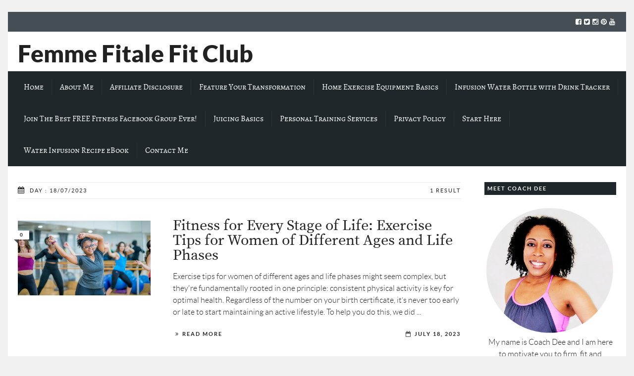

--- FILE ---
content_type: text/javascript
request_url: https://femmefitalefitclub.com/wp-content/themes/scene/js/scripts.js?ver=6.8.3
body_size: 6471
content:
"use strict";

/*************************************************************
SCRIPTS INDEX

SIDR
ISOTOPE: INIT
FLEXSLIDER INIT
FANCYBOX INIT
OWL CAROUSEL INIT
MOSAIC INIT
MINOR PLUGINS INIT
		// FITVIDS
		// CLEANTABS
		// SCROLL UP
		// EMBED SCROLL PROTECT
		// MEDIAELEMENTPLAYER


SLIDER NAVIGATION ON HOVER ONLY
AJAX MULTIPOST PAGINATION
CLICKABLE BACKGROUND
	
STICKY HEADER
	SCROLL TO ANCHOR
	SEARCH BUTTON

SEARCH AUTOCOMPLETE
@FONT-FACE FIX
LAZY LOAD ANIMATION
RATINGS BAR
USER RATING


*************************************************************/
  
 
/*************************************************************
SIDR
*************************************************************/

	/* CLOSE MENU ON RESIZE */
	jQuery(window).resize(function() {

		jQuery.sidr('close', 'sidr-main');

	});


	jQuery(document).ready(function($) {

		/* MENU */
		$('#responsive-menu-button').sidr({
		    name: 'sidr-main',
		    source: '#navigation'
		});
		
		/* CLOSE MENU BTN */
		$('#sidr-id-closebtn').click(function() {
		    $.sidr('close', 'sidr-main');
		});

	});



/*************************************************************
ISOTOPE: INIT
*************************************************************/

	// ARCHIVE MASONRY INIT
	jQuery(document).ready(function($) {

		if ($('.archive-masonry-container').size() == 0) { return; }

		var $archiveMasonryContainer = $('.archive-masonry-container');

		// INIT
		$archiveMasonryContainer.isotope({
			itemSelector: '.post',
			masonry: {
				columnWidth: '.grid-sizer',
				gutter: '.gutter-sizer',
			},
		});

		// RELAYOUT ON IMAGES LOADED
		$archiveMasonryContainer.imagesLoaded( function() {
		  	$archiveMasonryContainer.isotope('layout');
		});	

		// RELAYOUT ON WINDOW LOADED
		$(window).load(function() {
			$('.archive-masonry-container').isotope('layout');
		});

	});



/*************************************************************
FLEXSLIDER INIT
*************************************************************/

	jQuery(window).load(function($){
		$ = jQuery;

		// STANDARD FLEXSLIDER
		if ($('.flexslider-default').size() > 0) {

			var canonAnimImgSliderSlidershow = (extData.canonOptionsAppearance['anim_img_slider_slideshow'] == 'checked') ? true : false;

			$('.flexslider-default').flexslider({
				slideshow: canonAnimImgSliderSlidershow,
				slideshowSpeed: parseInt(extData.canonOptionsAppearance['anim_img_slider_delay']),
				animationSpeed: parseInt(extData.canonOptionsAppearance['anim_img_slider_anim_duration']),
				animation: "fade",
				smoothHeight: true,
				touch: true,
				controlNav: true,
				prevText: "&#xf104;",
				nextText: "&#xf105;",
				start: function(slider){
					$('body').removeClass('loading');
				},
				after: function(slider) {
					if ($('.archive-masonry-container').size() > 0) {
						$('.archive-masonry-container').isotope('layout');							
					}
				},
			});

		}

		// FLEXSLIDER QUOTE
		if (($('.flexslider-quote').size() > 0) && ($('#hp_tweets').size() === 0)) {

			var canonAnimQuoteSliderSlidershow = (extData.canonOptionsAppearance['anim_quote_slider_slideshow'] == 'checked') ? true : false;

			$('.flexslider-quote').flexslider({
				slideshow: canonAnimQuoteSliderSlidershow,
				slideshowSpeed: parseInt(extData.canonOptionsAppearance['anim_quote_slider_delay']),
				animationSpeed: parseInt(extData.canonOptionsAppearance['anim_quote_slider_anim_duration']),
				animation: "fade",
				smoothHeight: true,
				touch: true,
				directionNav: false,
				start: function(slider){
					$('body').removeClass('loading');
				}
			});	 

		}

	});


/*************************************************************
FANCYBOX INIT
*************************************************************/

	//attach fanybox class to all image links
	jQuery(document).ready(function($) {
		$("a[href$='.jpg'],a[href$='.png'],a[href$='.gif']").attr('rel','gallery').addClass('fancybox');
	});

	//init fancybox
	jQuery(document).ready(function($) {

		// default fancybox
		if ($(".fancybox").size() > 0) {
			var canonLightboxColor = extData.canonOptionsAppearance['lightbox_overlay_color'];
			var canonLightboxOpacity = extData.canonOptionsAppearance['lightbox_overlay_opacity'];;

			$(".fancybox").fancybox({

				openEffect	: 'fade',	//fade, elastic, none
				closeEffect	: 'fade',
				openSpeed	: 'normal',	//slow, normal, fast or ms
				closeSpeed	: 'fast',

				helpers : {
			        overlay : {
			            css : {
			                'background' : jQuery.GlobalFunctions.hexOpacityToRgbaString(canonLightboxColor, canonLightboxOpacity)
			            }
			        }
			    }
			});
		}


		// media fancybox - same as fancybox but lets you open media links in lightbox and set a max height of 500px
		if ($(".fancybox-media").size() > 0) {
			var canonLightboxColor = extData.canonOptionsAppearance['lightbox_overlay_color'];
			var canonLightboxOpacity = extData.canonOptionsAppearance['lightbox_overlay_opacity'];;

			$(".fancybox-media").fancybox({

				openEffect	: 'fade',	//fade, elastic, none
				closeEffect	: 'fade',
				openSpeed	: 'normal',	//slow, normal, fast or ms
				closeSpeed	: 'fast',

				helpers : {
			        overlay : {
			            css : {
			                'background' : jQuery.GlobalFunctions.hexOpacityToRgbaString(canonLightboxColor, canonLightboxOpacity)
			            },
			        },
					media : {},
			    },

			    maxHeight: '500',

			});
		}

	});


/*************************************************************
OWL CAROUSEL INIT
*************************************************************/
	
	jQuery(document).ready(function($) {


		setTimeout(function(){ 			// Visual Composer front end editor fix

			if ($(".canon-posts-carousel").size() > 0) {
				
				// for each canon-posts-carousel read settings and init
				$('.canon-posts-carousel').each(function(index){
					var $this = $(this);
					var displayNumPosts = $this.attr('data-display_num_posts');
					var slideSpeed = $this.attr('data-slide_speed');
					var autoPlay = ($this.attr('data-autoplay_speed') === "0") ? false : parseInt($this.attr('data-autoplay_speed'));
					var stopOnHover = ($this.attr('data-stop_on_hover') == 'checked') ? true : false;
					var pagination = ($this.attr('data-hide_pagination') == 'checked') ? false : true;

					// responsive num posts
					var numPostsDesktop = 4;
					var numPostsDesktopSmall = 3;
					var numPostsTablet = 2;
					var numPostsMobile = 1;
					if (displayNumPosts < numPostsDesktop) { numPostsDesktop = displayNumPosts; }
					if (displayNumPosts < numPostsDesktopSmall) { numPostsDesktopSmall = displayNumPosts; }
					if (displayNumPosts < numPostsTablet) { numPostsTablet = displayNumPosts; }
					if (displayNumPosts < numPostsMobile) { numPostsMobile = displayNumPosts; }


					$this.owlCarousel({
						items: parseInt(displayNumPosts),
						slideSpeed: parseInt(slideSpeed),
						autoPlay: autoPlay,
						stopOnHover: stopOnHover,
						addClassActive: true,
						pagination: pagination,
						itemsDesktop: [1199,numPostsDesktop],
						itemsDesktopSmall: [979,numPostsDesktopSmall],
						itemsTablet: [768,numPostsTablet],
						itemsMobile: [479,numPostsMobile],
						// itemsCustom: [[0, 1], [700, 1], [1000, 2], [1200, 3], [1600, 4]],
					});

					// navigation: next
					$this.prev('.customNavigation').find('.next').on('click', function(event) { 
						$this.trigger('owl.next'); 
						owlAutoHeight($this);
					});

					// navigation: prev
					$this.prev('.customNavigation').find('.prev').on('click', function(event) { 
						$this.trigger('owl.prev'); 
						owlAutoHeight($this);
					});

				});

			}

		}, 1);
			

		// owlAutoHeightAll on load re-adjustment
		jQuery(window).load(function($) { owlAutoHeightAll(); });


		function owlAutoHeightAll () {
			$('.canon-posts-carousel').each(function(index){
				var $this = $(this);
				owlAutoHeight($this);
			});
				
		}

		function owlAutoHeight ($this) {

			var $owlWrapperOuter = $this.find('.owl-wrapper-outer');
			var $activeItems = $this.find('.owl-item.active');
			var maxHeight = 0;
			$activeItems.each(function (index) {
				var $thisItem = $(this);
				var height = $thisItem.height();
				if (height > maxHeight) { maxHeight = height; }
				// console.log(height);	
			});
			$owlWrapperOuter.animate({
				height: maxHeight,
			}, 800);	
			// console.log("max: "+maxHeight);	
		}
	});

/*************************************************************
MOSAIC INIT
*************************************************************/


	jQuery(document).ready(function($) {

		setTimeout(function(){ 			// Visual Composer front end editor fix

			$('.circle').mosaic({
				opacity		:	0.8			//Opacity for overlay (0-1)
			});

			$('.fade').mosaic();

			$('.bar').mosaic({
				animation	:	'slide'		//fade or slide
			});

			$('.bar2').mosaic({
				animation	:	'slide'		//fade or slide
			});

			$('.bar3').mosaic({
				animation	:	'slide',	//fade or slide
				anchor_y	:	'top'		//Vertical anchor position
			});

			$('.cover').mosaic({
				animation	:	'slide',	//fade or slide
				hover_x		:	'400px'		//Horizontal position on hover
			});

			$('.cover2').mosaic({
				animation	:	'slide',	//fade or slide
				anchor_y	:	'top',		//Vertical anchor position
				hover_y		:	'80px'		//Vertical position on hover
			});

			$('.cover3').mosaic({
				animation	:	'slide',	//fade or slide
				hover_x		:	'400px',	//Horizontal position on hover
				hover_y		:	'300px'		//Vertical position on hover
			});

		}, 1);

	});



/*************************************************************
MINOR PLUGINS INIT
*************************************************************/

	jQuery(document).ready(function($) {

		// FITVIDS
		$(".body-wrapper").fitVids();


		// CLEANTABS
		$('.canon-cleanTabs-container').each(function (index) {
			var $this = $(this);
			$this.cleanTabs({
				"speed": 400
			});

			// CLEANTABS INIT
			$this.find('.tab_content').hide();
			$this.find('.v_active').next('.tab_content').show();

		});


		// SCROLL UP
		$.scrollUp({
		    scrollName: 'scrollUp', // Element ID
		    topDistance: '300', // Distance from top before showing element (px)
		    topSpeed: 300, // Speed back to top (ms)
		    animation: 'fade', // Fade, slide, none
		    animationInSpeed: 200, // Animation in speed (ms)
		    animationOutSpeed: 200, // Animation out speed (ms)
		    scrollText: '', // Text for element
		    activeOverlay: false, // Set CSS color to display scrollUp active point, e.g '#00FFFF'
		  });  

		// EMBED SCROLL PROTECT
		$('.embed-scroll-protect').embedScrollProtect();


		// MEDIAELEMENTPLAYER
		$('audio,video').mediaelementplayer({
			success: function(player, node) {
				$('#' + node.id + '-mode').html('mode: ' + player.pluginType);
			}
			
		});


	});




/*************************************************************
SLIDER NAVIGATION ON HOVER ONLY
*************************************************************/


	jQuery(window).load(function($) {
		$=jQuery;
		
		if ($('.flexslider ul.flex-direction-nav').size() > 0) {

			var $slidesNavArrows = $('.flex-direction-nav');
			var $slidesNavBullets = $('.feature .flex-control-nav.flex-control-paging');
			$slidesNavArrows.hide();
			$slidesNavBullets.hide();

			//on slider hover
			$('.flexslider').hover(function () {
				$slidesNavArrows.fadeIn();
				$slidesNavBullets.fadeIn();
			}, function() {
				$slidesNavArrows.hide();
				$slidesNavBullets.hide();
			});

			//on navigation button hover
			$slidesNavArrows.hover(function () {
				$slidesNavArrows.show();
				$slidesNavBullets.show();
			});

		}


	});





	
/*************************************************************
AJAX MULTIPOST PAGINATION
*************************************************************/


	jQuery(document).ready(function($){

		if ($('.multi_nav_control').size() > 0) {

			// NEXT CLICK
			$('body').on('click', '.multipost_nav_forward', function(e) {
				e.preventDefault();
				var $this = $(this);
				ajaxLoadPostPage($this);
			});

			// PREV CLICK
			$('body').on('click', '.multipost_nav_back', function(e) {
				e.preventDefault();
				var $this = $(this);
				ajaxLoadPostPage($this);
			});

			// DETECT ARROW KEYPRESS
			document.onkeydown = mb_checkKey;

		}


		// DETECT ARROW KEYPRESS FUNCTION
		function mb_checkKey(e) {
		    e = e || window.event;
			// console.log(e.keyCode);		// remember to put focus on window not on console.

		    if (e.keyCode == '39') {
		        $('.multipost_nav_forward').click();
		    }
		    else if (e.keyCode == '37') {
		        $('.multipost_nav_back').click();
		    }
		}
		

		// AJAX
		function ajaxLoadPostPage($this) {
			var newHeightAnimationSpeed = 2300;
			var loadDelay = 500;
			var fadeInSpeed = 1500;
			var link = $this.closest('a').attr('href');
			var link = link + " #content_container > *";
			var $contentContainer = $('#content_container');

			$contentContainer.load(link, function () {
				var $this = $(this);
				$this.wrapInner('<div/>');
				var $innerDiv = $this.find('div').first();
				var $multiContent = $this.find('.multi_content');
				$multiContent.css('opacity',0);

				setTimeout(function() {
					var newHeight = $innerDiv.height();
					// console.log(newHeight);
					$contentContainer.animate({
						height: newHeight
					});
					$multiContent.animate({
						opacity: 1,
					}, fadeInSpeed);
	
				}, loadDelay);

			});


		}

	});





/*************************************************************
CLICKABLE BACKGROUND
*************************************************************/

	jQuery(document).ready(function($){

		if (extData.canonOptions['use_boxed_design'] == "checked") {

			var bgLink = extData.canonOptionsAppearance['bg_link'];

			if (typeof bgLink != "undefined") {
				if (bgLink != "") {
						
					$(document).on('click','body', function(event) {
						if (event.target.nodeName == "BODY") {
							window.open(bgLink, "_blank");
						}
					});
					
				}
			}

		}
	});

/*************************************************************
STICKY HEADER
*************************************************************/

	jQuery(document).ready(function($){

		if ($('.canon_sticky').size() > 0) {

			// add stickyness to these elements
			var stickySelectorClass = ".canon_sticky";
			var $stickyElements = $(stickySelectorClass);
			$stickyElements.each(function(index) {
				$(this).wrap('<div class="sticky_placeholder"></div>');	
			});

			
			// init vars
			var adjustedOffset = 0;
         	var windowPosition = 0;
         	var placeholderOffset = 0;
	        var $win = $(window);

			updateStickyPlaceholderHeights();				// set height of this subject's placeholder
			$win.on('scroll', stickyScrollEvent);

			// UPDATE PLACEHOLDER HEIGHTS ON WINDOW LOAD (TO PROTECT AGAINST LATE ARRIVAL CONTENT)
			$(window).load(function() {
				updateStickyPlaceholderHeights();
			});

         	// ON RESIZE
			$(window).resize(function () {

				// turn off old scroll event to allow for new
				$(window).off('scroll', stickyScrollEvent);

				updateStickyPlaceholderHeights();
				$win.on('scroll', stickyScrollEvent);	

			}); 


		}

		function updateStickyPlaceholderHeights () {

 			$('.canon_sticky').each(function (index) {
				var $stickySubject = $(this);
				var $stickyPlaceholder = $stickySubject.closest('.sticky_placeholder');
				var stickySubjectHeight = $stickySubject.height();

				//maintain height of placeholder
				$stickyPlaceholder.css({
					"display": "block",
					"height": stickySubjectHeight,
				});
			});


		}

		function stickyScrollEvent () {

 			$('.canon_sticky').each(function (index) {
				var $stickySubject = $(this);
		        var $stickyPlaceholder = $stickySubject.closest('.sticky_placeholder');

	        	var originalOffset = getWPAdminBarOffset();

				var placeholderOffset = $stickyPlaceholder.offset().top;
				var adjustedOffset = getAdjustedOffset($stickySubject);
				var startingZIndex = 999;
				var thisZIndex = startingZIndex - index;
				// console.log(thisZIndex);

	     		windowPosition = $win.scrollTop();

	     		// console.log("windowposition+adjustedoffset: " + (windowPosition+adjustedOffset));
	     		// console.log("placeholderOffset: " + placeholderOffset);

	     		// apply stickyness when scrolling past
	     		if (windowPosition+adjustedOffset >= placeholderOffset) {
	     			// console.log("STICKY ON");
					$stickySubject.css({
					    "position": "fixed",
					    "top": adjustedOffset,
					    "z-index": thisZIndex,
					});
					$stickySubject.addClass('canon_stuck');
	     		}

	     		// remove stickyness when scrolling back over
	     		if (windowPosition+adjustedOffset < placeholderOffset) {
	     			// console.log("STICKY OFF");
					$stickySubject.css({
					    "position": "static",
					    "top": "auto",
					    "z-index": thisZIndex,
					});
					$stickySubject.removeClass('canon_stuck');
	     		}

	     		// if turn off in responsive then remove stickyness from all
				var windowWidth = $(window).width();
				var turnOffWidth = extData.canonOptionsFrame['sticky_turn_off_width'];
				// console.log("window width: " + windowWidth);
				// console.log("turn off width: " + turnOffWidth);
	     		if (windowWidth < turnOffWidth) {
	     			// console.log("STICKY OFF");
					$stickySubject.css({
					    "position": "static",
					    "top": "auto",
					    "z-index": thisZIndex,
					});
					$stickySubject.removeClass('canon_stuck');
	     		}

 			});
		}
		
		function getAdjustedOffset ($stickySubject) {
			var index = $('.sticky_placeholder').index($stickySubject.closest('.sticky_placeholder'));
         	var originalOffset = getWPAdminBarOffset();

			var adjustedOffset = originalOffset;
			var $placeholdersAbove = $('.sticky_placeholder').slice(0, index);
			$placeholdersAbove.each(function (index) {
				var $thisPlaceholder = $(this);
				adjustedOffset = adjustedOffset + $thisPlaceholder.height();	
			});
			return adjustedOffset;
		}

		function getWPAdminBarOffset () {

			var offset = 0;
         	var $wpAdminBar = $('#wpadminbar');
         	if ($wpAdminBar.size() > 0) {
	         	var wpAdminBarPosition = $wpAdminBar.css('position');
	         	var wpAdminBarHeight = $wpAdminBar.height();
	         	offset = (wpAdminBarPosition == "fixed") ? wpAdminBarHeight : 0;
         	}
         	return offset;

		}

	/*************************************************************************
	SCROLL TO ANCHOR

	USE: link #example will scroll to the first element with class "example"
	*************************************************************************/

			jQuery(window).load(function($) {
				$=jQuery;

				$('body').on('click', 'a', function (event) {

					var href = $(this).attr('href');
					if (typeof href != "undefined") {
						if (href.indexOf('#') === 0) {
							href = $(this).attr('href').replace('#', '');
							if (href != "") {
								canonScrollToAnchor(href);
							}
						}
					}
						
				});

			});

			function canonScrollToAnchor(href){
				var target = $("."+href);

				if (target.size() > 0) {
					var originalOffset = getWPAdminBarOffset();
					var adjustedOffset = originalOffset;

					// first adjust for header stickies
					var $headerStickies = $('.sticky-header-wrapper .canon_sticky');
					$headerStickies.each(function(index) {
						var $thisSticky = $(this);
						adjustedOffset = adjustedOffset + $thisSticky.height();	
					});

					// next adjust for block stickies
					if (target.hasClass('pb_block')) {
						var $blockClosest = target;	
					} else {
						var $blockClosest = target.closest('.pb_block');	
					}
					var $prevStickyBlocks = $blockClosest.prevAll('.sticky_placeholder');
					$prevStickyBlocks.each(function(index) {
						var $thisSticky = $(this);
						adjustedOffset = adjustedOffset + $thisSticky.height();	
					});

					var scrollToOffset = target.offset().top - adjustedOffset;

					$('html,body').animate({scrollTop: scrollToOffset},'slow');
					
				}
			}



	/*************************************************************
	SEARCH BUTTON
	*************************************************************/

			if ($('.toolbar-search-btn').size() > 0) {

				// SEARCH BUTTON CLICK
				$('body').on('click','.toolbar-search-btn', function (event) {
					event.preventDefault();
					var $searchHeaderContainer = $('.search-header-container');
					var status = $searchHeaderContainer.attr('data-status');

					//update status
					if (status == "closed") {
						$searchHeaderContainer.slideDown();
						$searchHeaderContainer.attr('data-status', 'open');
					} 

					//calculate offset
					var originalOffset = getWPAdminBarOffset();
					var adjustedOffset = originalOffset;

					var $headerStickies = $('.sticky-header-wrapper .canon_sticky');
					$headerStickies.each(function(index) {
						var $thisSticky = $(this);
						adjustedOffset = adjustedOffset + $thisSticky.height();	
					});

					var scrollToOffset = $searchHeaderContainer.offset().top - adjustedOffset;

					//scroll
					$('html,body').animate({
						scrollTop: scrollToOffset
					},'slow',function () {
						$searchHeaderContainer.find('#s').focus();
					});
				});

				// SEARCH CONTROL SEARCH
				$('body').on('click','.search_control_search', function (event) {
					$('.search-header-container #searchform').submit();
				});

				// SEARCH CONTROL CLOSE
				$('body').on('click','.search_control_close', function (event) {
					var $searchHeaderContainer = $('.search-header-container');
					$searchHeaderContainer.slideUp();
					$searchHeaderContainer.attr('data-status', 'closed');
					// $('html,body').animate({scrollTop: 0},'slow');
				});


			}



	});


/*************************************************************
SEARCH AUTOCOMPLETE
*************************************************************/

	jQuery(document).ready(function($){

		if (typeof extDataAutocomplete != "undefined") {

			var autocompleteArray = extDataAutocomplete.autocompleteArray;
			$( ".search-header-container #s" ).autocomplete({ source: autocompleteArray });
			
		}

	});

/*************************************************************
@FONT-FACE FIX
*************************************************************/

	jQuery(window).load(function($){

		if (extData.canonOptions['fontface_fix'] == 'checked') {

			$ = jQuery;
	 		$('body').hide().show();
				
		}
 		
	});

/*************************************************************
LAZY LOAD ANIMATION
*************************************************************/

	jQuery(document).ready(function($){


		// apply data-scroll-reveal attribute
		if (extData.canonOptionsAppearance['lazy_load_on_pagebuilder_elements'] == 'checked') { $('.wpb_content_element').attr('data-scroll-reveal', ''); }
		if (extData.canonOptionsAppearance['lazy_load_on_widgets'] == 'checked') { $('.widget').attr('data-scroll-reveal', ''); }
		if (extData.canonOptionsAppearance['lazy_load_on_archive_posts'] == 'checked') { $('.canon-archive-classic .post').attr('data-scroll-reveal', ''); }


		var config = {
            after: extData.canonOptionsAppearance['lazy_load_after'] + 's',
            enter: extData.canonOptionsAppearance['lazy_load_enter'],
            move: extData.canonOptionsAppearance['lazy_load_move'] +'px',
            over: extData.canonOptionsAppearance['lazy_load_over'] +'s',
            easing: 'ease-in-out',
            viewportFactor: parseInt(extData.canonOptionsAppearance['lazy_load_viewport_factor']),
            reset: false,
            init: true
		};

    	window.scrollReveal = new scrollReveal( config );

	});



/*************************************************************
RATINGS BAR
*************************************************************/


	jQuery(document).ready(function($){

		if ($('.ratings-bar').size() === 0) { return; }

		var $ratingBars = $('.ratings-bar');

		$ratingBars.each(function(index) {
			var $this = $(this);
			var percentage = parseFloat($this.attr('data-ratio')) * 100;
			$this.css('width', percentage + "%");
			// $this.animate({
			// 	width: percentage + "%",
			// }, 2000);
		});

	});



/*************************************************************
USER RATING
*************************************************************/


	jQuery(document).ready(function($){

		// bouncer
		if ($('.star-rating').size() === 0) { return; }

		// set colours
		var ratedColor = extData.canonOptionsAppearance['color_feat_text_1'];
		var hoverColor = 'orange';

		// initial state
		var $starRatingContainers = $('.star-rating');
		$starRatingContainers.each(function(index) {
			var $this = $(this);
			if ($this.attr('class').indexOf('unrated') == -1) {
				var starRating = $this.attr('data-my_rating');
				var $incStars = $this.find('li i').slice(0, starRating);
				$incStars.removeClass('fa-star-o').addClass('fa-star').css('color', ratedColor);
			}
				
		});

		// bounce from here if already rated
		if ($('.star-rating.unrated').size() === 0) { return; }

		var $stars = $('.star-rating.unrated li i');


		// hover effect
		$stars.hover(function (event) {
			var $this = $(this);
			var starRating = $stars.index($this)+1;
			var $incStars = $stars.slice(0, starRating);
			$incStars.removeClass('fa-star-o').addClass('fa-star').css('color', hoverColor);

		}, function (event) {
			$stars.removeClass('fa-star').addClass('fa-star-o').css('color', '#ddd');
		});


		$stars.on('click', function (event) {
			var $this = $(this);
			var $thisStarRatingContainer = $this.closest('.star-rating');
			var starRating = $stars.index($this)+1;
			var $incStars = $stars.slice(0, starRating);
			var postID = $thisStarRatingContainer.attr('data-post_id');
			var nonce = $thisStarRatingContainer.attr('data-nonce');

			$.ajax({
				type: 'post',
				url: extData.ajaxUrl,
				data: {
					action: 'user_rating',
					star_rating: starRating,
					post_id: postID,
					nonce: nonce
				},
				success: function(response) {
					if (response != "") {

						// change class to rated
						$thisStarRatingContainer.removeClass('unrated').addClass('rated');

						// unbind hover event
						$stars.unbind();

						// color stars to user rating
						$incStars.removeClass('fa-star-o').addClass('fa-star').css('color', '#ff6666');

						// recalculate new rating results
						var resultsArray = response.split(',');
						var sum = 0;
						$.each(resultsArray, function (index, value) {
							sum = sum + parseInt(value);	
						});
						var average = Math.round(sum/resultsArray.length * 10) / 10;
						var resultString = average + " (" + resultsArray.length + " votes)";
						$('.star-rating-result').text(resultString);

					}
				}
			}); //end ajax
		});

	});

